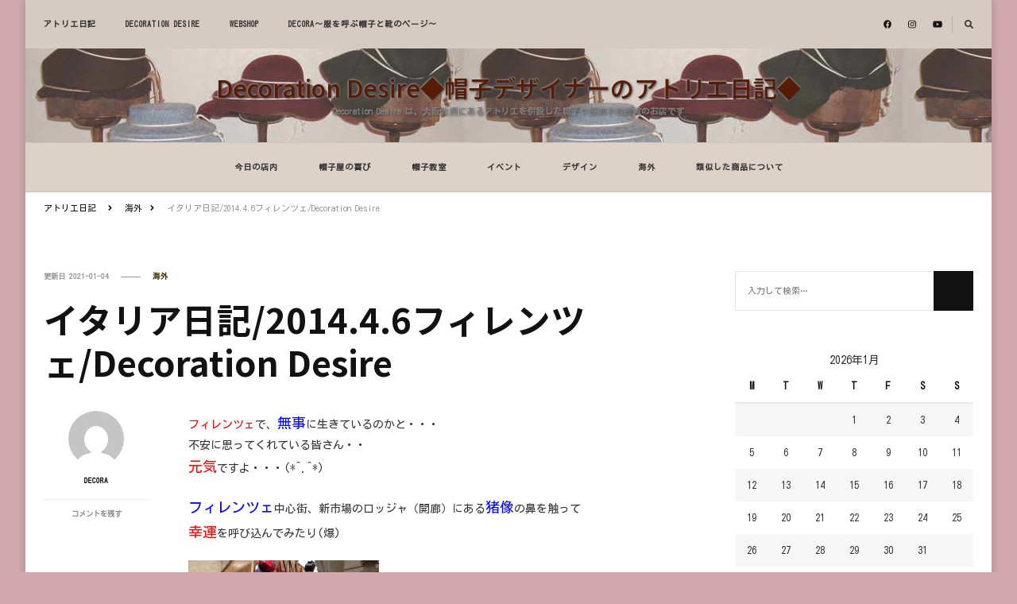

--- FILE ---
content_type: text/html; charset=UTF-8
request_url: https://atelier.de-de.jp/cgi-bin/blog/article=272/%E3%82%A4%E3%82%BF%E3%83%AA%E3%82%A2%E6%97%A5%E8%A8%98-2014-4-6%E3%83%95%E3%82%A3%E3%83%AC%E3%83%B3%E3%83%84%E3%82%A7-decoration-desire.html
body_size: 13833
content:
    <!DOCTYPE html>
    <html lang="ja">
    <head itemscope itemtype="http://schema.org/WebSite">
	    <meta charset="UTF-8">
    <meta name="viewport" content="width=device-width, initial-scale=1">
    <title>イタリア日記/2014.4.6フィレンツェ/Decoration Desire &#8211; Decoration Desire◆帽子デザイナーのアトリエ日記◆</title>
<link rel='dns-prefetch' href='//www.de-de.jp' />
<link rel='dns-prefetch' href='//fonts.googleapis.com' />
<link rel='dns-prefetch' href='//images.de-de.jp' />
<link rel='stylesheet' id='wp-block-library-css'  href='https://www.de-de.jp/cgi-bin/JSLibrary/WordPress.jslibrary/WebServerResources/css/dist/block-library/style.min.css' type='text/css' media='all' />
<link rel='stylesheet' id='owl-carousel-css'  href='https://www.de-de.jp/cgi-bin/JSLibrary/OwlCarousel.jslibrary/WebServerResources/dist/assets/owl.carousel.min.css' type='text/css' media='all' />
<link rel='stylesheet' id='google-fonts-css'  href='https://fonts.googleapis.com/css?family=Kosugi%3Aregular%7CNoto+Sans+JP%3A100%2C300%2Cregular%2C500%2C700%2C900%7CM+PLUS+Rounded+1c%3A500' type='text/css' media='all' />
<link rel='stylesheet' id='main-theme-css'  href='https://atelier.de-de.jp/theme/styles/main.css' type='text/css' media='all' />
<script type='text/javascript' src='https://www.de-de.jp/cgi-bin/JSLibrary/jQuery.jslibrary/'></script>
<script type='text/javascript' src='https://www.de-de.jp/cgi-bin/JSLibrary/jQueryMigrate.jslibrary/'></script>
<script type='text/javascript' defer src='https://www.de-de.jp/cgi-bin/JSLibrary/perfectscrollbar.jslibrary/'></script>
<script type='text/javascript' defer src='https://www.de-de.jp/cgi-bin/JSLibrary/OwlCarousel.jslibrary/'></script>
<script type='text/javascript' defer src='https://www.de-de.jp/cgi-bin/JSLibrary/OwlCarouselV2AccessibilityLayer.jslibrary/'></script>
<script type='text/javascript' defer src='https://www.de-de.jp/cgi-bin/JSLibrary/WordPress.jslibrary/comment-reply.js'></script>
<script type='text/javascript' defer src='https://www.de-de.jp/cgi-bin/JSLibrary/FontAwesome.jslibrary/'></script>
<script type='text/javascript' defer src='https://www.de-de.jp/cgi-bin/JSLibrary/FontAwesome.jslibrary/v4-shims.js'></script>
<script type='text/javascript' defer src='https://www.de-de.jp/cgi-bin/JSLibrary/imagesLoaded.jslibrary/'></script>
<script type='text/javascript' defer src='https://www.de-de.jp/cgi-bin/JSLibrary/Masonry.jslibrary/'></script>
<script type='text/javascript'>
/* <![CDATA[ */
var hello_fashion_data = {"rtl":"","auto":"1","loop":"1"};
var vilva_data = {"rtl":"","auto":"1","loop":"1"};
/* ]]> */
</script>
<script type='text/javascript' defer src='https://atelier.de-de.jp/theme/scripts/main.js'></script>
<link rel='prev' title='イタリア日記/2014.4.3フィレンツェ/Decoration Desire' href='https://atelier.de-de.jp/cgi-bin/blog/article=271/%e3%82%a4%e3%82%bf%e3%83%aa%e3%82%a2%e6%97%a5%e8%a8%98-2014-4-3%e3%83%95%e3%82%a3%e3%83%ac%e3%83%b3%e3%83%84%e3%82%a7-decoration-desire.html' />
<link rel='next' title='イタリア日記/2014.4.7フィレンツェ最終日/Decoration Desire' href='https://atelier.de-de.jp/cgi-bin/blog/article=273/%e3%82%a4%e3%82%bf%e3%83%aa%e3%82%a2%e6%97%a5%e8%a8%98-2014-4-7%e3%83%95%e3%82%a3%e3%83%ac%e3%83%b3%e3%83%84%e3%82%a7%e6%9c%80%e7%b5%82%e6%97%a5-decoration-desire.html' />
<link rel="alternate" type="application/json+oembed" href="https://atelier.de-de.jp/cgi-bin/blog/api/oembed/1.0/embed?url=https%3A%2F%2Fatelier.de-de.jp%2Fcgi-bin%2Fblog%2Farticle%3D272%2F%25e3%2582%25a4%25e3%2582%25bf%25e3%2583%25aa%25e3%2582%25a2%25e6%2597%25a5%25e8%25a8%2598-2014-4-6%25e3%2583%2595%25e3%2582%25a3%25e3%2583%25ac%25e3%2583%25b3%25e3%2583%2584%25e3%2582%25a7-decoration-desire.html" />
<script type="application/ld+json">{
    "@context": "http://schema.org",
    "@type": "Blog",
    "mainEntityOfPage": {
        "@type": "WebPage",
        "@id": "https://atelier.de-de.jp/cgi-bin/blog/article=272/%e3%82%a4%e3%82%bf%e3%83%aa%e3%82%a2%e6%97%a5%e8%a8%98-2014-4-6%e3%83%95%e3%82%a3%e3%83%ac%e3%83%b3%e3%83%84%e3%82%a7-decoration-desire.html"
    },
    "headline": "イタリア日記/2014.4.6フィレンツェ/Decoration Desire",
    "datePublished": "2014-04-07T04:06:00+0900",
    "dateModified": "2021-01-04T15:08:50+0000",
    "author": {
        "@type": "Person",
        "name": "DECORA"
    },
    "description": "フィレンツェで、無事に生きているのかと・・・不安に思ってくれている皆さん・・元気ですよ・・・(*^.^*)フィレンツェ中心街、新市場のロッジャ（開廊）にある猪像の鼻を触って幸運を呼び込んでみたり(爆)生地屋さんに行ったり"
}</script>		<style type="text/css">.recentcomments a{display:inline !important;padding:0 !important;margin:0 !important;}</style>
		<style type="text/css" id="custom-background-css">
body.custom-background { background-color: #cfa7ac; }
</style>
    <script type='text/javascript'>jQuery(document).ready(function($){var t=function(t){return{duration:t,easing:"swing"}},n=function(t,n){return{opacity:t,paddingLeft:n}},e=function(t,n){return{opacity:t,paddingTop:n}},a=function(t){return{marginRight:t}},i=function(t){return{marginBottom:t}},r=function(t,n,e,a,i,r,o,p){return function(){e.animate(t(r),i),a.animate(n(p,o),i)}},o=t(800);t(500);$("span.posted-on").each(function(t,p){var d=p.firstChild.textContent;if(d.startsWith("更新日")){var u,c,s=$(p),f=s.clone(),h=$("time",f),g=$(h[1]).clone(),l=s.parent().parent(),m=l.parent();"HEADER"==l.prop("tagName")&&("ARTICLE"==m.prop("tagName")||$("span.category>a",l).length>1)?(u=r(i,e,s,f,o,"35px","35px","show"),c=r(i,e,s,f,o,"0px","0px","hide")):(u=r(a,n,s,f,o,"140px","140px","show"),c=r(a,n,s,f,o,"0px","0px","hide")),s.after(f),f.addClass("entry-published"),f[0].firstChild.textContent=d.replace("更新日","公開日"),$(h[0]).replaceWith(g),g.addClass("entry-date published"),g.attr("itemprop","dateModified"),s.hover(u,c)}})});</script>
    <style type="text/css">span.entry-published.posted-on{display:none;position:absolute;z-index:1;}span.posted-on{z-index:2;}</style><style type='text/css' media='all'>     
    .content-newsletter .blossomthemes-email-newsletter-wrapper.bg-img:after,
    .widget_blossomthemes_email_newsletter_widget .blossomthemes-email-newsletter-wrapper:after{
        background: rgba(61, 47, 0, 0.8);    }
    
    /*Typography*/

    body,
    button,
    input,
    select,
    optgroup,
    textarea{
        font-family : Kosugi;
        font-size   : 14px;        
    }

    :root {
        --primary-font: Kosugi;
        --secondary-font: Noto Sans JP;
        --primary-color: #3d2f00;
        --primary-color-rgb: 61, 47, 0;
    }
    
    .site-branding .site-title-wrap .site-title{
        font-size   : 30px;
        font-family : M PLUS Rounded 1c;
        font-weight : 500;
        font-style  : normal;
    }
    
    .site-branding .site-title-wrap .site-title a{
        color: #571c05;
    }
    
    .custom-logo-link img{
        width: 70px;
        max-width: 100%;
    }

    .comment-body .reply .comment-reply-link:hover:before {
        background-image: url('data:image/svg+xml; utf-8, <svg xmlns="http://www.w3.org/2000/svg" width="18" height="15" viewBox="0 0 18 15"><path d="M934,147.2a11.941,11.941,0,0,1,7.5,3.7,16.063,16.063,0,0,1,3.5,7.3c-2.4-3.4-6.1-5.1-11-5.1v4.1l-7-7,7-7Z" transform="translate(-927 -143.2)" fill="%233d2f00"/></svg>');
    }

    .site-header.style-five .header-mid .search-form .search-submit:hover {
        background-image: url('data:image/svg+xml; utf-8, <svg xmlns="http://www.w3.org/2000/svg" viewBox="0 0 512 512"><path fill="%233d2f00" d="M508.5 468.9L387.1 347.5c-2.3-2.3-5.3-3.5-8.5-3.5h-13.2c31.5-36.5 50.6-84 50.6-136C416 93.1 322.9 0 208 0S0 93.1 0 208s93.1 208 208 208c52 0 99.5-19.1 136-50.6v13.2c0 3.2 1.3 6.2 3.5 8.5l121.4 121.4c4.7 4.7 12.3 4.7 17 0l22.6-22.6c4.7-4.7 4.7-12.3 0-17zM208 368c-88.4 0-160-71.6-160-160S119.6 48 208 48s160 71.6 160 160-71.6 160-160 160z"></path></svg>');
    }

    .site-header.style-seven .header-bottom .search-form .search-submit:hover {
        background-image: url('data:image/svg+xml; utf-8, <svg xmlns="http://www.w3.org/2000/svg" viewBox="0 0 512 512"><path fill="%233d2f00" d="M508.5 468.9L387.1 347.5c-2.3-2.3-5.3-3.5-8.5-3.5h-13.2c31.5-36.5 50.6-84 50.6-136C416 93.1 322.9 0 208 0S0 93.1 0 208s93.1 208 208 208c52 0 99.5-19.1 136-50.6v13.2c0 3.2 1.3 6.2 3.5 8.5l121.4 121.4c4.7 4.7 12.3 4.7 17 0l22.6-22.6c4.7-4.7 4.7-12.3 0-17zM208 368c-88.4 0-160-71.6-160-160S119.6 48 208 48s160 71.6 160 160-71.6 160-160 160z"></path></svg>');
    }

    .site-header.style-fourteen .search-form .search-submit:hover {
        background-image: url('data:image/svg+xml; utf-8, <svg xmlns="http://www.w3.org/2000/svg" viewBox="0 0 512 512"><path fill="%233d2f00" d="M508.5 468.9L387.1 347.5c-2.3-2.3-5.3-3.5-8.5-3.5h-13.2c31.5-36.5 50.6-84 50.6-136C416 93.1 322.9 0 208 0S0 93.1 0 208s93.1 208 208 208c52 0 99.5-19.1 136-50.6v13.2c0 3.2 1.3 6.2 3.5 8.5l121.4 121.4c4.7 4.7 12.3 4.7 17 0l22.6-22.6c4.7-4.7 4.7-12.3 0-17zM208 368c-88.4 0-160-71.6-160-160S119.6 48 208 48s160 71.6 160 160-71.6 160-160 160z"></path></svg>');
    }

    .search-results .content-area > .page-header .search-submit:hover {
        background-image: url('data:image/svg+xml; utf-8, <svg xmlns="http://www.w3.org/2000/svg" viewBox="0 0 512 512"><path fill="%233d2f00" d="M508.5 468.9L387.1 347.5c-2.3-2.3-5.3-3.5-8.5-3.5h-13.2c31.5-36.5 50.6-84 50.6-136C416 93.1 322.9 0 208 0S0 93.1 0 208s93.1 208 208 208c52 0 99.5-19.1 136-50.6v13.2c0 3.2 1.3 6.2 3.5 8.5l121.4 121.4c4.7 4.7 12.3 4.7 17 0l22.6-22.6c4.7-4.7 4.7-12.3 0-17zM208 368c-88.4 0-160-71.6-160-160S119.6 48 208 48s160 71.6 160 160-71.6 160-160 160z"></path></svg>');
    }
           
    </style>		<style type="text/css" id="wp-custom-css">
			h1.site-title, p.site-title {
 text-shadow: #333333 1px 1px 3px, #FCFCFC 0px 0px 3px;
 /*background: rgba(250,230,230,0.2);*/
}
p.site-description {
	text-shadow: #222222 1px 1px 3px, #FCFCFC 0px 0px 1px;
 /*background: rgba(250,230,230,0.2);*/
}

nav.secondary-menu, nav.main-navigation, div#crumbs > span {
 white-space: nowrap;
}
div#crumbs >span:last-child {
	white-space: inherit;
}

header#masthead {
	background-color: rgb(220,210,200);
}

div.header-mid {
  background: url(https://images.de-de.jp/0.jpg) repeat-x left center;
	object-fit: cover;
}

/*.main-navigation .primary-menu-list {
  background-color: rgb(220,210,200);
}

div.menu-modal {
	background-color: rgb(220,210,200);
}*/

div.owl-item img {
 max-height: 400px;
 object-fit: cover;
}		</style>
	</head>

<body class="post-template-default single single-post postid-272 single-format-standard custom-background wp-embed-responsive custom-background-color single-style-four rightsidebar" itemscope itemtype="http://schema.org/WebPage">

    <div id="page" class="site">
        <a class="skip-link" href="#content">コンテンツまで移動</a>
            <header id="masthead" class="site-header style-one" itemscope itemtype="http://schema.org/WPHeader">
            <div class="header-t">
                <div class="container">
                        
	<nav class="secondary-menu">
                    <button class="toggle-btn" data-toggle-target=".menu-modal" data-toggle-body-class="showing-menu-modal" aria-expanded="false" data-set-focus=".close-nav-toggle">
                <span class="toggle-bar"></span>
                <span class="toggle-bar"></span>
                <span class="toggle-bar"></span>
            </button>
                <div class="secondary-menu-list menu-modal cover-modal" data-modal-target-string=".menu-modal">
            <button class="close close-nav-toggle" data-toggle-target=".menu-modal" data-toggle-body-class="showing-menu-modal" aria-expanded="false" data-set-focus=".menu-modal">
                <span class="toggle-bar"></span>
                <span class="toggle-bar"></span>
            </button>
            <div class="mobile-menu" aria-label="Mobile">
                <div class="menu-%e5%a4%96%e9%83%a8%e3%83%aa%e3%83%b3%e3%82%af-container"><ul id="secondary-menu" class="nav-menu menu-modal"><li id="menu-item-519" class="menu-item menu-item-type-custom menu-item-object-custom menu-item-519"><a href="https://atelier.de-de.jp">アトリエ日記</a></li>
<li id="menu-item-520" class="menu-item menu-item-type-custom menu-item-object-custom menu-item-520"><a href="https://www.de-de.jp">DECORATION DESIRE</a></li>
<li id="menu-item-521" class="menu-item menu-item-type-custom menu-item-object-custom menu-item-521"><a href="https://de-de.shop-pro.jp">WEBSHOP</a></li>
<li id="menu-item-534" class="menu-item menu-item-type-custom menu-item-object-custom menu-item-534"><a href="https://hozumi.de-de.jp">DECORA～服を呼ぶ帽子と靴のページ～</a></li>
</ul></div>            </div>
        </div>
	</nav>
                        <div class="right">
                                                    <div class="header-social">
                                    <ul class="social-networks">
    	            <li>
                <a href="https://social.de-de.jp/facebook/atelier-blog" target="_blank" rel="nofollow noopener">
                    <i class="fab fa-facebook"></i>
                </a>
            </li>    	   
                        <li>
                <a href="https://social.de-de.jp/instagram/atelier-blog" target="_blank" rel="nofollow noopener">
                    <i class="fab fa-instagram"></i>
                </a>
            </li>    	   
                        <li>
                <a href="https://social.de-de.jp/youtube/atelier-blog" target="_blank" rel="nofollow noopener">
                    <i class="fab fa-youtube"></i>
                </a>
            </li>    	   
            	</ul>
                                </div><!-- .header-social -->
                                                                            <div class="header-search">                
                                <button class="search-toggle" data-toggle-target=".search-modal" data-toggle-body-class="showing-search-modal" data-set-focus=".search-modal .search-field" aria-expanded="false">
                                    <i class="fas fa-search"></i>
                                </button>
                                <div class="header-search-wrap search-modal cover-modal" data-modal-target-string=".search-modal">
                                    <div class="header-search-inner-wrap">
                                        <form role="search" method="get" class="search-form" action="https://atelier.de-de.jp/cgi-bin/blog/">
                    <label>
                        <span class="screen-reader-text">何かお探しですか？
                        </span>
                        <input type="search" class="search-field" placeholder="入力して検索&hellip;" value="" name="s" />
                    </label>                
                    <input type="submit" id="submit-field" class="search-submit" value="検索" />
                </form>                                        <button class="close" data-toggle-target=".search-modal" data-toggle-body-class="showing-search-modal" data-set-focus=".search-modal .search-field" aria-expanded="false"></button>
                                    </div>
                                </div>
                            </div><!-- .header-search -->
                                    
                    </div><!-- .right -->
                </div>
            </div><!-- .header-t -->

            <div class="header-mid">
                <div class="container">
                            <div class="site-branding" itemscope itemtype="http://schema.org/Organization">  
            <div class="site-logo">
                            </div>

            <div class="site-title-wrap">                    <p class="site-title" itemprop="name"><a href="https://atelier.de-de.jp/cgi-bin/blog/" rel="home" itemprop="url">Decoration Desire◆帽子デザイナーのアトリエ日記◆</a></p>
                                    <p class="site-description" itemprop="description">Decoration Desire は、大阪北摂にあるアトリエを併設した帽子や服飾小物雑貨のお店です</p>
                </div>        </div>    
                    </div>
            </div><!-- .header-mid -->

            <div class="header-bottom">
                <div class="container">
                    	<nav id="site-navigation" class="main-navigation" itemscope itemtype="http://schema.org/SiteNavigationElement">
                    <button class="toggle-btn" data-toggle-target=".main-menu-modal" data-toggle-body-class="showing-main-menu-modal" aria-expanded="false" data-set-focus=".close-main-nav-toggle">
                <span class="toggle-bar"></span>
                <span class="toggle-bar"></span>
                <span class="toggle-bar"></span>
            </button>
                <div class="primary-menu-list main-menu-modal cover-modal" data-modal-target-string=".main-menu-modal">
            <button class="close close-main-nav-toggle" data-toggle-target=".main-menu-modal" data-toggle-body-class="showing-main-menu-modal" aria-expanded="false" data-set-focus=".main-menu-modal"></button>
            <div class="mobile-menu" aria-label="Mobile">
                <div class="menu-%e5%86%85%e9%83%a8%e3%83%aa%e3%83%b3%e3%82%af-container"><ul id="primary-menu" class="nav-menu main-menu-modal"><li id="menu-item-530" class="menu-item menu-item-type-taxonomy menu-item-object-category menu-item-530"><a href="https://atelier.de-de.jp/cgi-bin/blog/category=atelier-reports">今日の店内</a></li>
<li id="menu-item-531" class="menu-item menu-item-type-taxonomy menu-item-object-category menu-item-531"><a href="https://atelier.de-de.jp/cgi-bin/blog/category=reason-for-being">帽子屋の喜び</a></li>
<li id="menu-item-527" class="menu-item menu-item-type-taxonomy menu-item-object-category menu-item-527"><a href="https://atelier.de-de.jp/cgi-bin/blog/category=school">帽子教室</a></li>
<li id="menu-item-528" class="menu-item menu-item-type-taxonomy menu-item-object-category menu-item-528"><a href="https://atelier.de-de.jp/cgi-bin/blog/category=events">イベント</a></li>
<li id="menu-item-532" class="menu-item menu-item-type-taxonomy menu-item-object-category menu-item-532"><a href="https://atelier.de-de.jp/cgi-bin/blog/category=design">デザイン</a></li>
<li id="menu-item-529" class="menu-item menu-item-type-taxonomy menu-item-object-category current-post-ancestor current-menu-parent current-post-parent menu-item-529"><a href="https://atelier.de-de.jp/cgi-bin/blog/category=overseas">海外</a></li>
<li id="menu-item-525" class="menu-item menu-item-type-post_type menu-item-object-post menu-item-525"><a href="https://atelier.de-de.jp/cgi-bin/blog/article=148/decorationdesire%e3%81%ae%e3%83%87%e3%82%b6%e3%82%a4%e3%83%b3%e3%81%ab%e9%85%b7%e4%bc%bc%e3%81%97%e3%81%9f%e5%95%86%e5%93%81%e3%81%ab%e9%96%a2%e3%81%97%e3%81%a6-%e3%81%9d%e3%81%ae%e5%be%8c.html">類似した商品について</a></li>
</ul></div>            </div>
        </div>
	</nav><!-- #site-navigation -->
                    </div>
            </div><!-- .header-bottom -->
        </header>
            <div class="top-bar">
    		<div class="container">
            <div class="breadcrumb-wrapper">
                <div id="crumbs" itemscope itemtype="http://schema.org/BreadcrumbList"> 
                    <span itemprop="itemListElement" itemscope itemtype="http://schema.org/ListItem">
                        <a itemprop="item" href="https://atelier.de-de.jp/cgi-bin/blog"><span itemprop="name">アトリエ日記</span></a>
                        <meta itemprop="position" content="1" />
                        <span class="separator"><i class="fa fa-angle-right"></i></span>
                    </span> <span itemprop="itemListElement" itemscope itemtype="http://schema.org/ListItem"><a itemprop="item" href="https://atelier.de-de.jp/cgi-bin/blog/category=overseas"><span itemprop="name">海外 </span></a><meta itemprop="position" content="2" /><span class="separator"><i class="fa fa-angle-right"></i></span></span> <span class="current" itemprop="itemListElement" itemscope itemtype="http://schema.org/ListItem"><a itemprop="item" href="https://atelier.de-de.jp/cgi-bin/blog/article=272/%e3%82%a4%e3%82%bf%e3%83%aa%e3%82%a2%e6%97%a5%e8%a8%98-2014-4-6%e3%83%95%e3%82%a3%e3%83%ac%e3%83%b3%e3%83%84%e3%82%a7-decoration-desire.html"><span itemprop="name">イタリア日記/2014.4.6フィレンツェ/Decoration Desire</span></a><meta itemprop="position" content="3" /></span></div></div><!-- .breadcrumb-wrapper -->    		</div>
    	</div>   
        <div id="content" class="site-content"><div class="container">    <div id="primary" class="content-area">	
    	<main id="main" class="site-main">

    	
<article id="post-272" class="post-272 post type-post status-publish format-standard hentry category-overseas sticky-meta">
    
	        <header class="entry-header">
            <div class="container">
                <div class="entry-meta">
                    <span class="posted-on">更新日  <a href="https://atelier.de-de.jp/cgi-bin/blog/article=272/%e3%82%a4%e3%82%bf%e3%83%aa%e3%82%a2%e6%97%a5%e8%a8%98-2014-4-6%e3%83%95%e3%82%a3%e3%83%ac%e3%83%b3%e3%83%84%e3%82%a7-decoration-desire.html" rel="bookmark"><time class="entry-date published updated" datetime="2021-01-04T15:08:50+00:00" itemprop="dateModified">2021-01-04</time><time class="updated" datetime="2014-04-07T04:06:00+00:00" itemprop="datePublished">2014-04-07</time></a></span><span class="category"><a href="https://atelier.de-de.jp/cgi-bin/blog/category=overseas" rel="category tag">海外</a></span>                </div>

                <h1 class="entry-title">イタリア日記/2014.4.6フィレンツェ/Decoration Desire</h1>     

            </div>
        </header> 
    <div class="content-wrap">        <div class="article-meta">
            <div class="article-inner-meta">
                                    <span class="byline" itemprop="author">
                        <span class="author">
                            <a href="https://atelier.de-de.jp/cgi-bin/blog/author=decora-de/" class="url fn">
                                <img alt='' src='https://secure.gravatar.com/avatar/675438a597390f4938313381fc98ed37?s=70&#038;d=mm&#038;r=g' srcset='https://secure.gravatar.com/avatar/675438a597390f4938313381fc98ed37?s=140&#038;d=mm&#038;r=g 2x' class='avatar avatar-70 photo' height='70' width='70' />                                DECORA                            </a>
                        </span>
                    </span>
                    <span class="comments"><i class="far fa-comment-alt"></i><a href="https://atelier.de-de.jp/cgi-bin/blog/article=272/%e3%82%a4%e3%82%bf%e3%83%aa%e3%82%a2%e6%97%a5%e8%a8%98-2014-4-6%e3%83%95%e3%82%a3%e3%83%ac%e3%83%b3%e3%83%84%e3%82%a7-decoration-desire.html#respond"><span class="screen-reader-text">イタリア日記/2014.4.6フィレンツェ/Decoration Desireに</span>コメントを残す</a></span>            </div>
        </div>
        <div class="entry-content" itemprop="text"><p><span style="color: #ff0000;"><span style="color: #ff0000;">フィレンツェ</span></span>で、<span style="font-size: large;"><span style="font-size: large;"><span style="color: #0000ff;">無事</span></span></span>に生きているのかと・・・<br />
不安に思ってくれている皆さん・・<br />
<span style="color: #ff0000;"><span style="font-size: large;">元気</span></span>ですよ・・・(*^.^*)</p>
<p><span style="color: #0000ff;"><span style="font-size: large;">フィレンツェ</span></span>中心街、新市場のロッジャ（開廊）にある<span style="color: #0000ff;"><span style="font-size: large;">猪像</span></span>の鼻を触って<br />
<span style="color: #ff0000;"><span style="font-size: large;">幸運</span></span>を呼び込んでみたり(爆)</p>
<p><img class="pict" src="https://images.de-de.jp/jugem/20140407_937438.jpg" alt="フィレンツェ新市場のロッジャ（開廊）猪像/Decoration Desire" height="250" /></p>
<p><span style="color: #0000ff;"><span style="font-size: large;">生地屋</span></span>さんに行ったり・・<br />
<span style="color: #ff0000;"><span style="font-size: large;">材料屋</span></span>さんに行ったり・・・<br />
<span style="color: #0000ff;"><span style="font-size: large;">アンティーク街</span></span>に行ったりと・・・<br />
バタバタとすごしています。<br />
ただ、日本人の性で<span style="color: #0000ff;"><span style="font-size: large;">イタリア料理</span></span>の<span style="color: #ff0000;"><span style="font-size: large;">量</span></span>の多さに残すという事ができなくて<br />
<span style="color: #0000ff;"><span style="font-size: large;">胃袋</span></span>が<span style="color: #ff0000;"><span style="font-size: large;">ギブ</span></span>アップしそうですが・・・</p>
<p>今朝の<span style="color: #ff0000;"><span style="font-size: large;">フィレンツェ</span></span>、ドゥオーモ(Duomo)からマラソンの人々が列をなして走って来ます。<br />
犬と一緒に走ってる人もいて・・・<span style="color: #0000ff;"><span style="font-size: large;">市民マラソン大会</span></span>みたいなものだったのでょうか?</p>
<p><img class="pict" src="https://images.de-de.jp/jugem/20140407_937436.jpg" alt="Duomoマラソン/Decoration Desire" height="250" /></p>
<p><span style="color: #0000ff;"><span style="font-size: large;">歩き</span></span>回っているうちに・・・<br />
ここが<span style="color: #ff0000;">ゴール</span>だったんだ・・<br />
<img class="pict" src="https://images.de-de.jp/jugem/20140407_937439.jpg" alt="Duomoマラソン終点/Decoration Desire" width="240" height="247" /><br />
全く関係ないのに・・・<br />
マラソンの<span style="color: #ff0000;"><span style="font-size: large;">炊き出し</span></span>のご相伴にあずかりました。&lt;(_ _)&gt;</p>
<p><span style="color: #0000ff;"><span style="font-size: large;">人</span></span>がいっぱいだったので、<span style="color: #0000ff;"><span style="font-size: large;">裏道</span></span>を選んで歩いていたら・・・<br />
<span style="color: #ff0000;"><span style="font-size: x-large;">前</span></span>から、<span style="color: #ff0000;"><span style="font-size: medium;"><span style="color: #ff0000;">えっ</span></span>、<span style="color: #ff0000;"><span style="font-size: large;">えっ</span></span>、<span style="font-size: x-large;">ええ</span>・・・</span><br />
私の帽子、<span style="color: #0000ff;"><span style="font-size: large;">Decoration Desire</span>の<span style="font-size: large;">帽子</span></span>を被った方が歩いて来ます。<br />
通り過ぎて、もう一度しっかりみて・・・<br />
やっぱり<span style="color: #ff0000;"><span style="font-size: large;">DeDe</span></span>の<span style="color: #ff0000;"><span style="font-size: large;">帽子</span></span>です!!!</p>
<p><img class="pict" src="https://images.de-de.jp/jugem/20140407_937437.jpg" alt="フィレンツェ街角/Decoration Desire" height="250" /></p>
<p>こんな所で会うなんて(*^.^*)思ってもいませんでした・・。<br />
<span style="color: #0000ff;"><span style="font-size: large;">驚き</span></span>ました!<br />
で、<span style="font-size: x-large;"><span style="color: #ff0000;">元気</span></span>が出ました!!!!<br />
フィレンツェの<span style="color: #ff0000;"><span style="font-size: large;">メインストリート</span></span>を歩いていたわけじゃない<br />
<span style="color: #0000ff;"><span style="font-size: large;">裏道</span></span>で・・・前から歩いて来て下さった<span style="color: #0000ff;"><span style="font-size: large;">お客様</span></span>&lt;(_ _)&gt;<br />
<span style="color: #ff0000;"><span style="font-size: large;">Decoration Desire</span></span>、これからもがんばります!!</p>
<p>何人かでまとまって歩いておられて、韓国語のようだったので<br />
お客様、どこで<span style="color: #ff0000;"><span style="font-size: large;">購入</span></span>いただいたのでしょう?</p>
<p><span style="color: #0000ff;"><span style="font-size: large;">DeDeスタッフ</span></span>のみなさん、<span style="font-size: large;"><span style="color: #ff0000;">後ろ姿</span></span>ですが、<span style="color: #ff0000;"><span style="font-size: large;">お客様</span></span>に覚えがありますか?<br />
<span style="color: #0000ff;"><span style="font-size: large;">フィレンツェ</span></span>でコットンレースコイルのネイビーを<br />
被られたお客様に<span style="color: #ff0000;"><span style="font-size: large;">お会い</span></span>しましたよ( ^-^)<br />
&lt;(_ _)&gt;&lt;(_ _)&gt;&lt;(_ _)&gt;</p>
</div><div class="entry-footer"></div></div></article><!-- #post-272 -->
    	</main><!-- #main -->
        
                    
            <nav class="post-navigation pagination" role="navigation">
    			<div class="nav-links">
    				                            <div class="nav-previous">
                                <a href="https://atelier.de-de.jp/cgi-bin/blog/article=271/%e3%82%a4%e3%82%bf%e3%83%aa%e3%82%a2%e6%97%a5%e8%a8%98-2014-4-3%e3%83%95%e3%82%a3%e3%83%ac%e3%83%b3%e3%83%84%e3%82%a7-decoration-desire.html" rel="prev">
                                    <span class="meta-nav"><svg xmlns="http://www.w3.org/2000/svg" viewBox="0 0 14 8"><defs><style>.arla{fill:#999596;}</style></defs><path class="arla" d="M16.01,11H8v2h8.01v3L22,12,16.01,8Z" transform="translate(22 16) rotate(180)"/></svg> 前の記事</span>
                                    <span class="post-title">イタリア日記/2014.4.3フィレンツェ/Decoration Desire</span>
                                </a>
                                <figure class="post-img">
                                                                    </figure>
                            </div>
                                                    <div class="nav-next">
                                <a href="https://atelier.de-de.jp/cgi-bin/blog/article=273/%e3%82%a4%e3%82%bf%e3%83%aa%e3%82%a2%e6%97%a5%e8%a8%98-2014-4-7%e3%83%95%e3%82%a3%e3%83%ac%e3%83%b3%e3%83%84%e3%82%a7%e6%9c%80%e7%b5%82%e6%97%a5-decoration-desire.html" rel="next">
                                    <span class="meta-nav">次の記事<svg xmlns="http://www.w3.org/2000/svg" viewBox="0 0 14 8"><defs><style>.arra{fill:#999596;}</style></defs><path class="arra" d="M16.01,11H8v2h8.01v3L22,12,16.01,8Z" transform="translate(-8 -8)"/></svg></span>
                                    <span class="post-title">イタリア日記/2014.4.7フィレンツェ最終日/Decoration Desire</span>
                                </a>
                                <figure class="post-img">
                                                                    </figure>
                            </div>
                            			</div>
    		</nav>     
        <div class="additional-post">
    		<h3 class="post-title">関連記事</h3>			                <article class="post">
                    <header class="entry-header">
                        <div class="entry-meta"><span class="posted-on">公開日  <a href="https://atelier.de-de.jp/cgi-bin/blog/article=206/%e9%a6%99%e6%b8%af-%e5%8f%b0%e9%a2%a8-_.html" rel="bookmark"><time class="entry-date published updated" datetime="2012-07-27T00:21:00+00:00" itemprop="datePublished">2012-07-27</time><time class="updated" datetime="2012-07-27T00:21:00+00:00" itemprop="dateModified">2012-07-27</time></a></span><span class="category"><a href="https://atelier.de-de.jp/cgi-bin/blog/category=overseas" rel="category tag">海外</a></span></div><h4 class="entry-title"><a href="https://atelier.de-de.jp/cgi-bin/blog/article=206/%e9%a6%99%e6%b8%af-%e5%8f%b0%e9%a2%a8-_.html" rel="bookmark">香港/台風(-_-;</a></h4>                    </header>
                    
                    <figure class="post-thumbnail">
                                    <img width="150" height="150" src="https://images.de-de.jp/jugem/thumbnails/20120727_2775912-thumbnail.jpg" class="attachment-thumbnail size-thumbnail wp-post-image" itemprop="image"/>                                </figure>
                </article>
			                <article class="post">
                    <header class="entry-header">
                        <div class="entry-meta"><span class="posted-on">公開日  <a href="https://atelier.de-de.jp/cgi-bin/blog/article=344/%e3%83%91%e3%83%aa%e6%97%a5%e8%a8%98-2015-9-15-decoration-desire.html" rel="bookmark"><time class="entry-date published updated" datetime="2015-09-16T13:46:00+00:00" itemprop="datePublished">2015-09-16</time><time class="updated" datetime="2015-09-16T13:46:00+00:00" itemprop="dateModified">2015-09-16</time></a></span><span class="category"><a href="https://atelier.de-de.jp/cgi-bin/blog/category=overseas" rel="category tag">海外</a></span></div><h4 class="entry-title"><a href="https://atelier.de-de.jp/cgi-bin/blog/article=344/%e3%83%91%e3%83%aa%e6%97%a5%e8%a8%98-2015-9-15-decoration-desire.html" rel="bookmark">パリ日記/2015.9.15/Decoration Desire</a></h4>                    </header>
                    
                    <figure class="post-thumbnail">
                                    <img width="150" height="150" src="https://images.de-de.jp/jugem/thumbnails/20150916_1544193-thumbnail.jpg" class="attachment-thumbnail size-thumbnail wp-post-image" itemprop="image"/>                                </figure>
                </article>
			                <article class="post">
                    <header class="entry-header">
                        <div class="entry-meta"><span class="posted-on">更新日  <a href="https://atelier.de-de.jp/cgi-bin/blog/article=270/%e3%82%a4%e3%82%bf%e3%83%aa%e3%82%a2%e6%97%a5%e8%a8%98-2014-4-2%e3%83%95%e3%82%a3%e3%83%ac%e3%83%b3%e3%83%84%e3%82%a7-decoration-desire.html" rel="bookmark"><time class="entry-date published updated" datetime="2021-01-04T15:08:17+00:00" itemprop="dateModified">2021-01-04</time><time class="updated" datetime="2014-04-03T04:13:00+00:00" itemprop="datePublished">2014-04-03</time></a></span><span class="category"><a href="https://atelier.de-de.jp/cgi-bin/blog/category=overseas" rel="category tag">海外</a></span></div><h4 class="entry-title"><a href="https://atelier.de-de.jp/cgi-bin/blog/article=270/%e3%82%a4%e3%82%bf%e3%83%aa%e3%82%a2%e6%97%a5%e8%a8%98-2014-4-2%e3%83%95%e3%82%a3%e3%83%ac%e3%83%b3%e3%83%84%e3%82%a7-decoration-desire.html" rel="bookmark">イタリア日記/2014.4.2フィレンツェ/Decoration Desire</a></h4>                    </header>
                    
                    <figure class="post-thumbnail">
                                <div class="svg-holder">
             <svg class="fallback-svg" viewBox="0 0 150 150" preserveAspectRatio="none">
                    <rect width="150" height="150" style="fill:#f2f2f2;"></rect>
            </svg>
        </div>
                            </figure>
                </article>
			    		
    	</div>
        <div id="comments" class="comments-area">

		<div id="respond" class="comment-respond">
		<h3 id="reply-title" class="comment-reply-title">コメントを残す <small><a rel="nofollow" id="cancel-comment-reply-link" href="/cgi-bin/blog/article=272%2F%E3%82%A4%E3%82%BF%E3%83%AA%E3%82%A2%E6%97%A5%E8%A8%98-2014-4-6%E3%83%95%E3%82%A3%E3%83%AC%E3%83%B3%E3%83%84%E3%82%A7-decoration-desire.html#respond" style="display:none;">コメントをキャンセル</a></small></h3>			<form action="https://atelier.de-de.jp/cgi-bin/comments-post" method="post" id="commentform" class="comment-form">
				<p class="comment-notes"><span id="email-notes">メールアドレスが公開されることはありません。</span></p><p class="comment-form-comment"><label for="comment">コメント</label><textarea id="comment" name="comment" placeholder="コメント" cols="45" rows="8" aria-required="true"></textarea></p><p class="comment-form-author"><label for="author">名前<span class="required">*</span></label><input id="author" name="author" placeholder="名前*" type="text" value="" size="30" /></p>
<p class="comment-form-email"><label for="email">メールアドレス<span class="required">*</span></label><input id="email" name="email" placeholder="メールアドレス*" type="text" value="" size="30" /></p>
<p class="comment-form-url"><label for="url">ホームページ</label><input id="url" name="url" placeholder="ホームページ" type="text" value="" size="30" /></p>
<p class="form-submit"><input name="submit" type="submit" id="submit" class="submit" value="コメントを送信" /> <input type='hidden' name='comment_post_ID' value='272' id='comment_post_ID' />
<input type='hidden' name='comment_parent' id='comment_parent' value='0' />
</p>			</form>
			</div><!-- #respond -->
	
</div><!-- #comments -->
    </div><!-- #primary -->


<aside id="secondary" class="widget-area" role="complementary" itemscope itemtype="http://schema.org/WPSideBar">
	<section id="search-2" class="widget widget_search"><form role="search" method="get" class="search-form" action="https://atelier.de-de.jp/cgi-bin/blog/">
                    <label>
                        <span class="screen-reader-text">何かお探しですか？
                        </span>
                        <input type="search" class="search-field" placeholder="入力して検索&hellip;" value="" name="s" />
                    </label>                
                    <input type="submit" id="submit-field" class="search-submit" value="検索" />
                </form></section><section id="calendar-3" class="widget widget_calendar"><div id="calendar_wrap" class="calendar_wrap"><table id="wp-calendar">
	<caption>2026年1月</caption>
	<thead>
	<tr>
		<th scope="col" title="月曜日">M</th>
		<th scope="col" title="火曜日">T</th>
		<th scope="col" title="水曜日">W</th>
		<th scope="col" title="木曜日">T</th>
		<th scope="col" title="金曜日">F</th>
		<th scope="col" title="土曜日">S</th>
		<th scope="col" title="日曜日">S</th>
	</tr>
	</thead>

	<tfoot>
	<tr>
		<td colspan="3" id="prev"><a href="https://atelier.de-de.jp/cgi-bin/blog/search=date,month=2025-07/">&laquo; Jul</a></td>
		<td class="pad">&nbsp;</td>
		<td colspan="3" id="next" class="pad">&nbsp;</td>
	</tr>
	</tfoot>

	<tbody>
	<tr>
		<td colspan="3" class="pad">&nbsp;</td><td>1</td><td>2</td><td>3</td><td>4</td>
	</tr>
	<tr>
		<td>5</td><td>6</td><td>7</td><td>8</td><td>9</td><td>10</td><td>11</td>
	</tr>
	<tr>
		<td>12</td><td>13</td><td>14</td><td>15</td><td>16</td><td>17</td><td>18</td>
	</tr>
	<tr>
		<td>19</td><td>20</td><td>21</td><td>22</td><td>23</td><td>24</td><td>25</td>
	</tr>
	<tr>
		<td id="today">26</td><td>27</td><td>28</td><td>29</td><td>30</td><td>31</td>
		<td class="pad" colspan="1">&nbsp;</td>
	</tr>
	</tbody>
	</table></div></section>		<section id="recent-posts-2" class="widget widget_recent_entries">		<h2 class="widget-title" itemprop="name">最近の投稿</h2>		<ul>
											<li>
					<a href="https://atelier.de-de.jp/cgi-bin/blog/article=1299/7%e6%9c%88%e3%82%a2%e3%83%88%e3%83%aa%e3%82%a8%e4%bd%b5%e8%a8%ad%e7%9b%b4%e5%96%b6%e5%ba%97-decorationdesire.html">7月アトリエ併設直営店/DecorationDesire</a>
									</li>
											<li>
					<a href="https://atelier.de-de.jp/cgi-bin/blog/article=1294/2025%e5%b9%b45%e6%9c%88%e3%81%ae%e3%82%a2%e3%83%88%e3%83%aa%e3%82%a8.html">2025年5月のアトリエ</a>
									</li>
											<li>
					<a href="https://atelier.de-de.jp/cgi-bin/blog/article=1287/%e6%9c%ad%e5%b9%8c%e4%b8%89%e8%b6%8apop-up%e9%96%8b%e5%82%ac%e4%b8%ad-decorationdesire-2024%e5%b9%b4%e7%a7%8b%e5%86%ac%e5%b8%bd%e5%ad%90.html">札幌三越POP UP開催中!/DecorationDesire/2024年秋冬帽子</a>
									</li>
											<li>
					<a href="https://atelier.de-de.jp/cgi-bin/blog/article=1278/2024%e5%b9%b4%e7%a7%8b%e5%86%acpop-up-decorationdesire.html">2024年秋冬POP UP/DecorationDesire</a>
									</li>
											<li>
					<a href="https://atelier.de-de.jp/cgi-bin/blog/article=1272/2024%e5%b9%b48%e6%9c%88%e5%96%b6%e6%a5%ad%e6%99%82%e9%96%93-decorationdesire.html">2024年8月営業時間/DecorationDesire</a>
									</li>
					</ul>
		</section><section id="recent-comments-2" class="widget widget_recent_comments"><h2 class="widget-title" itemprop="name">最近のコメント</h2><ul id="recentcomments"><li class="recentcomments"><a href="https://atelier.de-de.jp/cgi-bin/blog/article=376/%e9%9d%99%e5%b2%a1%e4%bc%8a%e5%8b%a2%e4%b8%b9%e3%83%bb%e5%b7%9d%e8%a5%bf%e9%98%aa%e6%80%a5-decoration-desire2016%e5%b9%b4%e6%98%a5%e5%a4%8f%e3%81%ae%e5%b8%bd%e5%ad%90.html#comment-32">静岡伊勢丹・川西阪急/Decoration Desire2016年春夏の帽子</a> に <span class="comment-author-link"><span itemprop="name">DECORA</span></span> より</li><li class="recentcomments"><a href="https://atelier.de-de.jp/cgi-bin/blog/article=376/%e9%9d%99%e5%b2%a1%e4%bc%8a%e5%8b%a2%e4%b8%b9%e3%83%bb%e5%b7%9d%e8%a5%bf%e9%98%aa%e6%80%a5-decoration-desire2016%e5%b9%b4%e6%98%a5%e5%a4%8f%e3%81%ae%e5%b8%bd%e5%ad%90.html#comment-31">静岡伊勢丹・川西阪急/Decoration Desire2016年春夏の帽子</a> に <span class="comment-author-link"><span itemprop="name">MAKI YUKO</span></span> より</li><li class="recentcomments"><a href="https://atelier.de-de.jp/cgi-bin/blog/article=353/10%e6%9c%88%e7%a7%8b%e5%86%ac%e3%81%ae%e5%b8%bd%e5%ad%90%e3%82%a4%e3%83%99%e3%83%b3%e3%83%88-decoration-desire.html#comment-30">10月秋冬の帽子イベント/Decoration Desire</a> に <span class="comment-author-link"><span itemprop="name">DECORA</span></span> より</li><li class="recentcomments"><a href="https://atelier.de-de.jp/cgi-bin/blog/article=353/10%e6%9c%88%e7%a7%8b%e5%86%ac%e3%81%ae%e5%b8%bd%e5%ad%90%e3%82%a4%e3%83%99%e3%83%b3%e3%83%88-decoration-desire.html#comment-29">10月秋冬の帽子イベント/Decoration Desire</a> に <span class="comment-author-link"><span itemprop="name">kimie</span></span> より</li><li class="recentcomments"><a href="https://atelier.de-de.jp/cgi-bin/blog/article=197/%e5%a4%a7%e9%98%aa%e3%82%bf%e3%82%ab%e3%82%b7%e3%83%9e%e3%83%a4-decoration-desire%e5%a4%8f%e3%81%ae%e5%b8%bd%e5%ad%90%e3%81%ae%e3%82%aa%e3%83%bc%e3%83%80%e3%83%bc%e4%bc%9a.html#comment-24">大阪タカシマヤ/Decoration Desire夏の帽子のオーダー会</a> に <span class="comment-author-link"><span itemprop="name">津野 敬子</span></span> より</li></ul></section><section id="categories-2" class="widget widget_categories"><h2 class="widget-title" itemprop="name">カテゴリー</h2>		<ul>
	<li class="cat-item cat-item-5"><a href="https://atelier.de-de.jp/cgi-bin/blog/category=events" >イベント</a> (288)
</li>
	<li class="cat-item cat-item-8"><a href="https://atelier.de-de.jp/cgi-bin/blog/category=design" >デザイン</a> (127)
</li>
	<li class="cat-item cat-item-3"><a href="https://atelier.de-de.jp/cgi-bin/blog/category=hands-craft" >ハンドクラフト</a> (107)
</li>
	<li class="cat-item cat-item-9"><a href="https://atelier.de-de.jp/cgi-bin/blog/category=atelier-reports" >今日の店内</a> (50)
</li>
	<li class="cat-item cat-item-4"><a href="https://atelier.de-de.jp/cgi-bin/blog/category=reason-for-being" >帽子屋の喜び</a> (29)
</li>
	<li class="cat-item cat-item-6"><a href="https://atelier.de-de.jp/cgi-bin/blog/category=school" >帽子教室</a> (98)
</li>
	<li class="cat-item cat-item-2"><a href="https://atelier.de-de.jp/cgi-bin/blog/category=overseas" >海外</a> (62)
</li>
	<li class="cat-item cat-item-7"><a href="https://atelier.de-de.jp/cgi-bin/blog/category=shoes" >靴</a> (1)
</li>
		</ul>
</section><section id="tag_cloud-3" class="widget widget_tag_cloud"><h2 class="widget-title" itemprop="name">タグ</h2><div class="tagcloud"><a href="https://atelier.de-de.jp/cgi-bin/blog/tag=decorationdesire" class="tag-cloud-link tag-link-21 tag-link-position-1" style="font-size: 15.392pt;" aria-label="#decorationdesire (17 items)">#decorationdesire</a>
<a href="https://atelier.de-de.jp/cgi-bin/blog/tag=%e3%82%b3%e3%82%b5%e3%83%bc%e3%82%b8%e3%83%a5" class="tag-cloud-link tag-link-25 tag-link-position-2" style="font-size: 14.16pt;" aria-label="#コサージュ (13 items)">#コサージュ</a>
<a href="https://atelier.de-de.jp/cgi-bin/blog/tag=%e3%83%8f%e3%83%83%e3%83%88%e3%82%af%e3%83%aa%e3%83%83%e3%83%97" class="tag-cloud-link tag-link-26 tag-link-position-3" style="font-size: 11.36pt;" aria-label="#ハットクリップ (7 items)">#ハットクリップ</a>
<a href="https://atelier.de-de.jp/cgi-bin/blog/tag=%e3%83%8f%e3%83%b3%e3%83%89%e3%83%a1%e3%82%a4%e3%83%89" class="tag-cloud-link tag-link-22 tag-link-position-4" style="font-size: 12.928pt;" aria-label="#ハンドメイド (10 items)">#ハンドメイド</a>
<a href="https://atelier.de-de.jp/cgi-bin/blog/tag=%e5%b8%83%e8%8a%b1" class="tag-cloud-link tag-link-29 tag-link-position-5" style="font-size: 10.016pt;" aria-label="#布花 (5 items)">#布花</a>
<a href="https://atelier.de-de.jp/cgi-bin/blog/tag=de-de" class="tag-cloud-link tag-link-34 tag-link-position-6" style="font-size: 18.192pt;" aria-label="de-de (31 items)">de-de</a>
<a href="https://atelier.de-de.jp/cgi-bin/blog/tag=decoration-desire" class="tag-cloud-link tag-link-44 tag-link-position-7" style="font-size: 16.736pt;" aria-label="decoration desire (23 items)">decoration desire</a>
<a href="https://atelier.de-de.jp/cgi-bin/blog/tag=popupshop" class="tag-cloud-link tag-link-46 tag-link-position-8" style="font-size: 18.416pt;" aria-label="popupshop (33 items)">popupshop</a>
<a href="https://atelier.de-de.jp/cgi-bin/blog/tag=%e3%82%ab%e3%83%81%e3%83%a5%e3%83%bc%e3%82%b7%e3%83%a3" class="tag-cloud-link tag-link-23 tag-link-position-9" style="font-size: 18.864pt;" aria-label="カチューシャ (36 items)">カチューシャ</a>
<a href="https://atelier.de-de.jp/cgi-bin/blog/tag=%e3%82%b9%e3%82%ab%e3%83%bc%e3%83%95%e3%82%bf%e3%83%bc%e3%83%90%e3%83%b3" class="tag-cloud-link tag-link-51 tag-link-position-10" style="font-size: 14.16pt;" aria-label="スカーフターバン (13 items)">スカーフターバン</a>
<a href="https://atelier.de-de.jp/cgi-bin/blog/tag=%e3%83%8f%e3%83%b3%e3%83%89%e3%83%a1%e3%82%a4%e3%83%89%e3%83%8f%e3%83%83%e3%83%88" class="tag-cloud-link tag-link-37 tag-link-position-11" style="font-size: 21.328pt;" aria-label="ハンドメイドハット (60 items)">ハンドメイドハット</a>
<a href="https://atelier.de-de.jp/cgi-bin/blog/tag=%e3%83%98%e3%82%a2%e3%83%bc%e3%82%bf%e3%83%bc%e3%83%90%e3%83%b3" class="tag-cloud-link tag-link-35 tag-link-position-12" style="font-size: 17.856pt;" aria-label="ヘアーターバン (29 items)">ヘアーターバン</a>
<a href="https://atelier.de-de.jp/cgi-bin/blog/tag=%e3%83%af%e3%82%a4%e3%83%a4%e3%83%bc%e5%85%a5%e3%82%8a%e5%b8%bd%e5%ad%90" class="tag-cloud-link tag-link-17 tag-link-position-13" style="font-size: 22pt;" aria-label="ワイヤー入り帽子 (69 items)">ワイヤー入り帽子</a>
<a href="https://atelier.de-de.jp/cgi-bin/blog/tag=%e4%ba%ac%e9%83%bd%e4%bc%8a%e5%8b%a2%e4%b8%b9" class="tag-cloud-link tag-link-67 tag-link-position-14" style="font-size: 17.296pt;" aria-label="京都伊勢丹 (26 items)">京都伊勢丹</a>
<a href="https://atelier.de-de.jp/cgi-bin/blog/tag=%e4%ba%ac%e9%83%bd%e4%bc%8a%e5%8b%a2%e4%b8%b9%e5%b8%bd%e5%ad%90" class="tag-cloud-link tag-link-14 tag-link-position-15" style="font-size: 21.328pt;" aria-label="京都伊勢丹帽子 (60 items)">京都伊勢丹帽子</a>
<a href="https://atelier.de-de.jp/cgi-bin/blog/tag=%e4%bc%8a%e5%8b%a2%e4%b8%b9%e6%b5%a6%e5%92%8c%e5%ba%97" class="tag-cloud-link tag-link-30 tag-link-position-16" style="font-size: 14.496pt;" aria-label="伊勢丹浦和店 (14 items)">伊勢丹浦和店</a>
<a href="https://atelier.de-de.jp/cgi-bin/blog/tag=%e4%bc%8a%e5%8b%a2%e4%b8%b9%e7%ab%8b%e5%b7%9d%e5%ba%97" class="tag-cloud-link tag-link-31 tag-link-position-17" style="font-size: 14.496pt;" aria-label="伊勢丹立川店 (14 items)">伊勢丹立川店</a>
<a href="https://atelier.de-de.jp/cgi-bin/blog/tag=%e5%80%8b%e6%80%a7%e7%9a%84%e3%81%aa%e5%b8%bd%e5%ad%90" class="tag-cloud-link tag-link-20 tag-link-position-18" style="font-size: 17.072pt;" aria-label="個性的な帽子 (25 items)">個性的な帽子</a>
<a href="https://atelier.de-de.jp/cgi-bin/blog/tag=%e5%8d%83%e9%87%8c%e9%98%aa%e6%80%a5" class="tag-cloud-link tag-link-72 tag-link-position-19" style="font-size: 11.36pt;" aria-label="千里阪急 (7 items)">千里阪急</a>
<a href="https://atelier.de-de.jp/cgi-bin/blog/tag=%e5%a4%a7%e4%ba%ba%e5%b8%bd%e5%ad%90" class="tag-cloud-link tag-link-48 tag-link-position-20" style="font-size: 18.752pt;" aria-label="大人帽子 (35 items)">大人帽子</a>
<a href="https://atelier.de-de.jp/cgi-bin/blog/tag=%e5%a4%a7%e9%98%aa%e3%82%bf%e3%82%ab%e3%82%b7%e3%83%9e%e3%83%a4%e5%b8%bd%e5%ad%90" class="tag-cloud-link tag-link-13 tag-link-position-21" style="font-size: 21.552pt;" aria-label="大阪タカシマヤ帽子 (63 items)">大阪タカシマヤ帽子</a>
<a href="https://atelier.de-de.jp/cgi-bin/blog/tag=%e5%a9%a6%e4%ba%ba%e5%b8%bd%e5%ad%90" class="tag-cloud-link tag-link-45 tag-link-position-22" style="font-size: 18.304pt;" aria-label="婦人帽子 (32 items)">婦人帽子</a>
<a href="https://atelier.de-de.jp/cgi-bin/blog/tag=%e5%b0%8f%e7%94%b0%e6%80%a5%e7%94%ba%e7%94%b0%e5%ba%97" class="tag-cloud-link tag-link-39 tag-link-position-23" style="font-size: 10.8pt;" aria-label="小田急町田店 (6 items)">小田急町田店</a>
<a href="https://atelier.de-de.jp/cgi-bin/blog/tag=%e5%b0%8f%e7%94%b0%e6%80%a5%e7%99%be%e8%b2%a8%e5%ba%97%e7%94%ba%e7%94%b0%e5%ba%97" class="tag-cloud-link tag-link-47 tag-link-position-24" style="font-size: 11.92pt;" aria-label="小田急百貨店町田店 (8 items)">小田急百貨店町田店</a>
<a href="https://atelier.de-de.jp/cgi-bin/blog/tag=%e5%b7%9d%e8%a5%bf%e9%98%aa%e6%80%a5%e5%b8%bd%e5%ad%90" class="tag-cloud-link tag-link-60 tag-link-position-25" style="font-size: 10.8pt;" aria-label="川西阪急帽子 (6 items)">川西阪急帽子</a>
<a href="https://atelier.de-de.jp/cgi-bin/blog/tag=%e5%b7%9d%e8%a5%bf%e9%98%aa%e6%80%a5%e7%99%be%e8%b2%a8%e5%ba%97" class="tag-cloud-link tag-link-43 tag-link-position-26" style="font-size: 11.36pt;" aria-label="川西阪急百貨店 (7 items)">川西阪急百貨店</a>
<a href="https://atelier.de-de.jp/cgi-bin/blog/tag=%e5%b8%bd%e5%ad%90" class="tag-cloud-link tag-link-52 tag-link-position-27" style="font-size: 13.376pt;" aria-label="帽子 (11 items)">帽子</a>
<a href="https://atelier.de-de.jp/cgi-bin/blog/tag=%e5%b8%bd%e5%ad%90%e3%81%8c%e5%a5%bd%e3%81%8d" class="tag-cloud-link tag-link-32 tag-link-position-28" style="font-size: 18.192pt;" aria-label="帽子が好き (31 items)">帽子が好き</a>
<a href="https://atelier.de-de.jp/cgi-bin/blog/tag=hat-atelier" class="tag-cloud-link tag-link-15 tag-link-position-29" style="font-size: 18.864pt;" aria-label="帽子アトリエ (36 items)">帽子アトリエ</a>
<a href="https://atelier.de-de.jp/cgi-bin/blog/tag=%e5%b8%bd%e5%ad%90%e3%82%a2%e3%83%88%e3%83%aa%e3%82%a8dede" class="tag-cloud-link tag-link-36 tag-link-position-30" style="font-size: 21.328pt;" aria-label="帽子アトリエDeDe (60 items)">帽子アトリエDeDe</a>
<a href="https://atelier.de-de.jp/cgi-bin/blog/tag=%e5%b8%bd%e5%ad%90%e5%a5%bd%e3%81%8d%e3%81%95%e3%82%93%e9%9b%86%e3%81%be%e3%82%8c" class="tag-cloud-link tag-link-33 tag-link-position-31" style="font-size: 17.52pt;" aria-label="帽子好きさん集まれ (27 items)">帽子好きさん集まれ</a>
<a href="https://atelier.de-de.jp/cgi-bin/blog/tag=hat-shop" class="tag-cloud-link tag-link-19 tag-link-position-32" style="font-size: 14.72pt;" aria-label="帽子屋 (15 items)">帽子屋</a>
<a href="https://atelier.de-de.jp/cgi-bin/blog/tag=%e5%b8%bd%e5%ad%90%e5%b1%8b%e3%81%95%e3%82%93" class="tag-cloud-link tag-link-55 tag-link-position-33" style="font-size: 12.48pt;" aria-label="帽子屋さん (9 items)">帽子屋さん</a>
<a href="https://atelier.de-de.jp/cgi-bin/blog/tag=%e5%b8%bd%e5%ad%90%e6%95%99%e5%ae%a4" class="tag-cloud-link tag-link-69 tag-link-position-34" style="font-size: 16.288pt;" aria-label="帽子教室 (21 items)">帽子教室</a>
<a href="https://atelier.de-de.jp/cgi-bin/blog/tag=%e6%96%b0%e6%bd%9f%e4%bc%8a%e5%8b%a2%e4%b8%b9" class="tag-cloud-link tag-link-66 tag-link-position-35" style="font-size: 9.12pt;" aria-label="新潟伊勢丹 (4 items)">新潟伊勢丹</a>
<a href="https://atelier.de-de.jp/cgi-bin/blog/tag=%e6%9c%ad%e5%b9%8c%e4%b8%89%e8%b6%8a" class="tag-cloud-link tag-link-41 tag-link-position-36" style="font-size: 13.712pt;" aria-label="札幌三越 (12 items)">札幌三越</a>
<a href="https://atelier.de-de.jp/cgi-bin/blog/tag=%e6%9f%8f%e3%82%bf%e3%82%ab%e3%82%b7%e3%83%9e%e3%83%a4" class="tag-cloud-link tag-link-38 tag-link-position-37" style="font-size: 10.016pt;" aria-label="柏タカシマヤ (5 items)">柏タカシマヤ</a>
<a href="https://atelier.de-de.jp/cgi-bin/blog/tag=%e6%9f%8f%e9%ab%99%e5%b3%b6%e5%b1%8b" class="tag-cloud-link tag-link-65 tag-link-position-38" style="font-size: 8pt;" aria-label="柏髙島屋 (3 items)">柏髙島屋</a>
<a href="https://atelier.de-de.jp/cgi-bin/blog/tag=%e6%a8%aa%e6%b5%9c%e3%82%bf%e3%82%ab%e3%82%b7%e3%83%9e%e3%83%a4%e5%b8%bd%e5%ad%90" class="tag-cloud-link tag-link-16 tag-link-position-39" style="font-size: 11.36pt;" aria-label="横浜タカシマヤ帽子 (7 items)">横浜タカシマヤ帽子</a>
<a href="https://atelier.de-de.jp/cgi-bin/blog/tag=%e7%a6%8f%e5%b1%8b%e5%85%ab%e4%b8%81%e5%a0%80%e6%9c%ac%e5%ba%97" class="tag-cloud-link tag-link-40 tag-link-position-40" style="font-size: 11.92pt;" aria-label="福屋八丁堀本店 (8 items)">福屋八丁堀本店</a>
<a href="https://atelier.de-de.jp/cgi-bin/blog/tag=toyonaka" class="tag-cloud-link tag-link-18 tag-link-position-41" style="font-size: 19.984pt;" aria-label="豊中市 (46 items)">豊中市</a>
<a href="https://atelier.de-de.jp/cgi-bin/blog/tag=%e9%98%aa%e7%a5%9e%e7%99%be%e8%b2%a8%e5%ba%97%e5%b8%bd%e5%ad%90" class="tag-cloud-link tag-link-12 tag-link-position-42" style="font-size: 18.304pt;" aria-label="阪神百貨店帽子 (32 items)">阪神百貨店帽子</a>
<a href="https://atelier.de-de.jp/cgi-bin/blog/tag=%e9%9d%99%e5%b2%a1%e4%bc%8a%e5%8b%a2%e4%b8%b9" class="tag-cloud-link tag-link-64 tag-link-position-43" style="font-size: 9.12pt;" aria-label="静岡伊勢丹 (4 items)">静岡伊勢丹</a>
<a href="https://atelier.de-de.jp/cgi-bin/blog/tag=%e9%ab%98%e6%9d%be%e4%b8%89%e8%b6%8a" class="tag-cloud-link tag-link-50 tag-link-position-44" style="font-size: 12.48pt;" aria-label="高松三越 (9 items)">高松三越</a>
<a href="https://atelier.de-de.jp/cgi-bin/blog/tag=%e9%ab%99%e5%b3%b6%e5%b1%8b%e5%a4%a7%e9%98%aa%e5%ba%97" class="tag-cloud-link tag-link-68 tag-link-position-45" style="font-size: 18.304pt;" aria-label="髙島屋大阪店 (32 items)">髙島屋大阪店</a></div>
</section><section id="archives-2" class="widget widget_archive"><h2 class="widget-title" itemprop="name">アーカイブ</h2>		<ul>
			<li><a href='https://atelier.de-de.jp/cgi-bin/blog/search=date,month=2025-07/'>2025年7月</a>&nbsp;(1)</li>
	<li><a href='https://atelier.de-de.jp/cgi-bin/blog/search=date,month=2025-05/'>2025年5月</a>&nbsp;(1)</li>
	<li><a href='https://atelier.de-de.jp/cgi-bin/blog/search=date,month=2024-10/'>2024年10月</a>&nbsp;(2)</li>
	<li><a href='https://atelier.de-de.jp/cgi-bin/blog/search=date,month=2024-08/'>2024年8月</a>&nbsp;(1)</li>
	<li><a href='https://atelier.de-de.jp/cgi-bin/blog/search=date,month=2024-05/'>2024年5月</a>&nbsp;(1)</li>
	<li><a href='https://atelier.de-de.jp/cgi-bin/blog/search=date,month=2024-04/'>2024年4月</a>&nbsp;(1)</li>
	<li><a href='https://atelier.de-de.jp/cgi-bin/blog/search=date,month=2024-01/'>2024年1月</a>&nbsp;(1)</li>
	<li><a href='https://atelier.de-de.jp/cgi-bin/blog/search=date,month=2023-10/'>2023年10月</a>&nbsp;(1)</li>
	<li><a href='https://atelier.de-de.jp/cgi-bin/blog/search=date,month=2023-09/'>2023年9月</a>&nbsp;(1)</li>
	<li><a href='https://atelier.de-de.jp/cgi-bin/blog/search=date,month=2023-08/'>2023年8月</a>&nbsp;(1)</li>
	<li><a href='https://atelier.de-de.jp/cgi-bin/blog/search=date,month=2023-06/'>2023年6月</a>&nbsp;(1)</li>
	<li><a href='https://atelier.de-de.jp/cgi-bin/blog/search=date,month=2023-04/'>2023年4月</a>&nbsp;(2)</li>
	<li><a href='https://atelier.de-de.jp/cgi-bin/blog/search=date,month=2023-02/'>2023年2月</a>&nbsp;(1)</li>
	<li><a href='https://atelier.de-de.jp/cgi-bin/blog/search=date,month=2023-01/'>2023年1月</a>&nbsp;(1)</li>
	<li><a href='https://atelier.de-de.jp/cgi-bin/blog/search=date,month=2022-12/'>2022年12月</a>&nbsp;(1)</li>
	<li><a href='https://atelier.de-de.jp/cgi-bin/blog/search=date,month=2022-11/'>2022年11月</a>&nbsp;(2)</li>
	<li><a href='https://atelier.de-de.jp/cgi-bin/blog/search=date,month=2022-10/'>2022年10月</a>&nbsp;(1)</li>
	<li><a href='https://atelier.de-de.jp/cgi-bin/blog/search=date,month=2022-09/'>2022年9月</a>&nbsp;(2)</li>
	<li><a href='https://atelier.de-de.jp/cgi-bin/blog/search=date,month=2022-08/'>2022年8月</a>&nbsp;(1)</li>
	<li><a href='https://atelier.de-de.jp/cgi-bin/blog/search=date,month=2022-07/'>2022年7月</a>&nbsp;(2)</li>
	<li><a href='https://atelier.de-de.jp/cgi-bin/blog/search=date,month=2022-06/'>2022年6月</a>&nbsp;(2)</li>
	<li><a href='https://atelier.de-de.jp/cgi-bin/blog/search=date,month=2022-05/'>2022年5月</a>&nbsp;(3)</li>
	<li><a href='https://atelier.de-de.jp/cgi-bin/blog/search=date,month=2022-04/'>2022年4月</a>&nbsp;(2)</li>
	<li><a href='https://atelier.de-de.jp/cgi-bin/blog/search=date,month=2022-03/'>2022年3月</a>&nbsp;(1)</li>
	<li><a href='https://atelier.de-de.jp/cgi-bin/blog/search=date,month=2022-02/'>2022年2月</a>&nbsp;(1)</li>
	<li><a href='https://atelier.de-de.jp/cgi-bin/blog/search=date,month=2022-01/'>2022年1月</a>&nbsp;(3)</li>
	<li><a href='https://atelier.de-de.jp/cgi-bin/blog/search=date,month=2021-12/'>2021年12月</a>&nbsp;(3)</li>
	<li><a href='https://atelier.de-de.jp/cgi-bin/blog/search=date,month=2021-11/'>2021年11月</a>&nbsp;(4)</li>
	<li><a href='https://atelier.de-de.jp/cgi-bin/blog/search=date,month=2021-10/'>2021年10月</a>&nbsp;(6)</li>
	<li><a href='https://atelier.de-de.jp/cgi-bin/blog/search=date,month=2021-09/'>2021年9月</a>&nbsp;(5)</li>
	<li><a href='https://atelier.de-de.jp/cgi-bin/blog/search=date,month=2021-08/'>2021年8月</a>&nbsp;(3)</li>
	<li><a href='https://atelier.de-de.jp/cgi-bin/blog/search=date,month=2021-06/'>2021年6月</a>&nbsp;(4)</li>
	<li><a href='https://atelier.de-de.jp/cgi-bin/blog/search=date,month=2021-05/'>2021年5月</a>&nbsp;(6)</li>
	<li><a href='https://atelier.de-de.jp/cgi-bin/blog/search=date,month=2021-04/'>2021年4月</a>&nbsp;(4)</li>
	<li><a href='https://atelier.de-de.jp/cgi-bin/blog/search=date,month=2021-03/'>2021年3月</a>&nbsp;(2)</li>
	<li><a href='https://atelier.de-de.jp/cgi-bin/blog/search=date,month=2021-02/'>2021年2月</a>&nbsp;(5)</li>
	<li><a href='https://atelier.de-de.jp/cgi-bin/blog/search=date,month=2021-01/'>2021年1月</a>&nbsp;(5)</li>
	<li><a href='https://atelier.de-de.jp/cgi-bin/blog/search=date,month=2020-12/'>2020年12月</a>&nbsp;(1)</li>
	<li><a href='https://atelier.de-de.jp/cgi-bin/blog/search=date,month=2020-11/'>2020年11月</a>&nbsp;(5)</li>
	<li><a href='https://atelier.de-de.jp/cgi-bin/blog/search=date,month=2020-10/'>2020年10月</a>&nbsp;(3)</li>
	<li><a href='https://atelier.de-de.jp/cgi-bin/blog/search=date,month=2020-09/'>2020年9月</a>&nbsp;(2)</li>
	<li><a href='https://atelier.de-de.jp/cgi-bin/blog/search=date,month=2020-08/'>2020年8月</a>&nbsp;(2)</li>
	<li><a href='https://atelier.de-de.jp/cgi-bin/blog/search=date,month=2020-07/'>2020年7月</a>&nbsp;(1)</li>
	<li><a href='https://atelier.de-de.jp/cgi-bin/blog/search=date,month=2020-06/'>2020年6月</a>&nbsp;(3)</li>
	<li><a href='https://atelier.de-de.jp/cgi-bin/blog/search=date,month=2020-05/'>2020年5月</a>&nbsp;(6)</li>
	<li><a href='https://atelier.de-de.jp/cgi-bin/blog/search=date,month=2020-04/'>2020年4月</a>&nbsp;(2)</li>
	<li><a href='https://atelier.de-de.jp/cgi-bin/blog/search=date,month=2020-03/'>2020年3月</a>&nbsp;(2)</li>
	<li><a href='https://atelier.de-de.jp/cgi-bin/blog/search=date,month=2020-02/'>2020年2月</a>&nbsp;(2)</li>
	<li><a href='https://atelier.de-de.jp/cgi-bin/blog/search=date,month=2020-01/'>2020年1月</a>&nbsp;(3)</li>
	<li><a href='https://atelier.de-de.jp/cgi-bin/blog/search=date,month=2019-12/'>2019年12月</a>&nbsp;(2)</li>
	<li><a href='https://atelier.de-de.jp/cgi-bin/blog/search=date,month=2019-11/'>2019年11月</a>&nbsp;(1)</li>
	<li><a href='https://atelier.de-de.jp/cgi-bin/blog/search=date,month=2019-10/'>2019年10月</a>&nbsp;(3)</li>
	<li><a href='https://atelier.de-de.jp/cgi-bin/blog/search=date,month=2019-09/'>2019年9月</a>&nbsp;(1)</li>
	<li><a href='https://atelier.de-de.jp/cgi-bin/blog/search=date,month=2019-08/'>2019年8月</a>&nbsp;(2)</li>
	<li><a href='https://atelier.de-de.jp/cgi-bin/blog/search=date,month=2019-07/'>2019年7月</a>&nbsp;(1)</li>
	<li><a href='https://atelier.de-de.jp/cgi-bin/blog/search=date,month=2019-06/'>2019年6月</a>&nbsp;(1)</li>
	<li><a href='https://atelier.de-de.jp/cgi-bin/blog/search=date,month=2019-05/'>2019年5月</a>&nbsp;(5)</li>
	<li><a href='https://atelier.de-de.jp/cgi-bin/blog/search=date,month=2019-04/'>2019年4月</a>&nbsp;(3)</li>
	<li><a href='https://atelier.de-de.jp/cgi-bin/blog/search=date,month=2019-03/'>2019年3月</a>&nbsp;(1)</li>
	<li><a href='https://atelier.de-de.jp/cgi-bin/blog/search=date,month=2019-02/'>2019年2月</a>&nbsp;(1)</li>
	<li><a href='https://atelier.de-de.jp/cgi-bin/blog/search=date,month=2019-01/'>2019年1月</a>&nbsp;(1)</li>
	<li><a href='https://atelier.de-de.jp/cgi-bin/blog/search=date,month=2018-12/'>2018年12月</a>&nbsp;(2)</li>
	<li><a href='https://atelier.de-de.jp/cgi-bin/blog/search=date,month=2018-11/'>2018年11月</a>&nbsp;(1)</li>
	<li><a href='https://atelier.de-de.jp/cgi-bin/blog/search=date,month=2018-10/'>2018年10月</a>&nbsp;(3)</li>
	<li><a href='https://atelier.de-de.jp/cgi-bin/blog/search=date,month=2018-09/'>2018年9月</a>&nbsp;(5)</li>
	<li><a href='https://atelier.de-de.jp/cgi-bin/blog/search=date,month=2018-08/'>2018年8月</a>&nbsp;(2)</li>
	<li><a href='https://atelier.de-de.jp/cgi-bin/blog/search=date,month=2018-07/'>2018年7月</a>&nbsp;(2)</li>
	<li><a href='https://atelier.de-de.jp/cgi-bin/blog/search=date,month=2018-06/'>2018年6月</a>&nbsp;(2)</li>
	<li><a href='https://atelier.de-de.jp/cgi-bin/blog/search=date,month=2018-05/'>2018年5月</a>&nbsp;(2)</li>
	<li><a href='https://atelier.de-de.jp/cgi-bin/blog/search=date,month=2018-04/'>2018年4月</a>&nbsp;(2)</li>
	<li><a href='https://atelier.de-de.jp/cgi-bin/blog/search=date,month=2018-03/'>2018年3月</a>&nbsp;(2)</li>
	<li><a href='https://atelier.de-de.jp/cgi-bin/blog/search=date,month=2018-02/'>2018年2月</a>&nbsp;(2)</li>
	<li><a href='https://atelier.de-de.jp/cgi-bin/blog/search=date,month=2018-01/'>2018年1月</a>&nbsp;(3)</li>
	<li><a href='https://atelier.de-de.jp/cgi-bin/blog/search=date,month=2017-12/'>2017年12月</a>&nbsp;(1)</li>
	<li><a href='https://atelier.de-de.jp/cgi-bin/blog/search=date,month=2017-11/'>2017年11月</a>&nbsp;(5)</li>
	<li><a href='https://atelier.de-de.jp/cgi-bin/blog/search=date,month=2017-10/'>2017年10月</a>&nbsp;(2)</li>
	<li><a href='https://atelier.de-de.jp/cgi-bin/blog/search=date,month=2017-09/'>2017年9月</a>&nbsp;(5)</li>
	<li><a href='https://atelier.de-de.jp/cgi-bin/blog/search=date,month=2017-08/'>2017年8月</a>&nbsp;(1)</li>
	<li><a href='https://atelier.de-de.jp/cgi-bin/blog/search=date,month=2017-07/'>2017年7月</a>&nbsp;(3)</li>
	<li><a href='https://atelier.de-de.jp/cgi-bin/blog/search=date,month=2017-06/'>2017年6月</a>&nbsp;(2)</li>
	<li><a href='https://atelier.de-de.jp/cgi-bin/blog/search=date,month=2017-05/'>2017年5月</a>&nbsp;(4)</li>
	<li><a href='https://atelier.de-de.jp/cgi-bin/blog/search=date,month=2017-04/'>2017年4月</a>&nbsp;(3)</li>
	<li><a href='https://atelier.de-de.jp/cgi-bin/blog/search=date,month=2017-03/'>2017年3月</a>&nbsp;(5)</li>
	<li><a href='https://atelier.de-de.jp/cgi-bin/blog/search=date,month=2017-02/'>2017年2月</a>&nbsp;(2)</li>
	<li><a href='https://atelier.de-de.jp/cgi-bin/blog/search=date,month=2017-01/'>2017年1月</a>&nbsp;(2)</li>
	<li><a href='https://atelier.de-de.jp/cgi-bin/blog/search=date,month=2016-12/'>2016年12月</a>&nbsp;(1)</li>
	<li><a href='https://atelier.de-de.jp/cgi-bin/blog/search=date,month=2016-11/'>2016年11月</a>&nbsp;(2)</li>
	<li><a href='https://atelier.de-de.jp/cgi-bin/blog/search=date,month=2016-10/'>2016年10月</a>&nbsp;(2)</li>
	<li><a href='https://atelier.de-de.jp/cgi-bin/blog/search=date,month=2016-09/'>2016年9月</a>&nbsp;(4)</li>
	<li><a href='https://atelier.de-de.jp/cgi-bin/blog/search=date,month=2016-08/'>2016年8月</a>&nbsp;(2)</li>
	<li><a href='https://atelier.de-de.jp/cgi-bin/blog/search=date,month=2016-07/'>2016年7月</a>&nbsp;(2)</li>
	<li><a href='https://atelier.de-de.jp/cgi-bin/blog/search=date,month=2016-06/'>2016年6月</a>&nbsp;(2)</li>
	<li><a href='https://atelier.de-de.jp/cgi-bin/blog/search=date,month=2016-05/'>2016年5月</a>&nbsp;(5)</li>
	<li><a href='https://atelier.de-de.jp/cgi-bin/blog/search=date,month=2016-04/'>2016年4月</a>&nbsp;(4)</li>
	<li><a href='https://atelier.de-de.jp/cgi-bin/blog/search=date,month=2016-03/'>2016年3月</a>&nbsp;(4)</li>
	<li><a href='https://atelier.de-de.jp/cgi-bin/blog/search=date,month=2016-02/'>2016年2月</a>&nbsp;(4)</li>
	<li><a href='https://atelier.de-de.jp/cgi-bin/blog/search=date,month=2016-01/'>2016年1月</a>&nbsp;(1)</li>
	<li><a href='https://atelier.de-de.jp/cgi-bin/blog/search=date,month=2015-12/'>2015年12月</a>&nbsp;(2)</li>
	<li><a href='https://atelier.de-de.jp/cgi-bin/blog/search=date,month=2015-11/'>2015年11月</a>&nbsp;(3)</li>
	<li><a href='https://atelier.de-de.jp/cgi-bin/blog/search=date,month=2015-10/'>2015年10月</a>&nbsp;(6)</li>
	<li><a href='https://atelier.de-de.jp/cgi-bin/blog/search=date,month=2015-09/'>2015年9月</a>&nbsp;(10)</li>
	<li><a href='https://atelier.de-de.jp/cgi-bin/blog/search=date,month=2015-08/'>2015年8月</a>&nbsp;(2)</li>
	<li><a href='https://atelier.de-de.jp/cgi-bin/blog/search=date,month=2015-07/'>2015年7月</a>&nbsp;(2)</li>
	<li><a href='https://atelier.de-de.jp/cgi-bin/blog/search=date,month=2015-06/'>2015年6月</a>&nbsp;(2)</li>
	<li><a href='https://atelier.de-de.jp/cgi-bin/blog/search=date,month=2015-05/'>2015年5月</a>&nbsp;(5)</li>
	<li><a href='https://atelier.de-de.jp/cgi-bin/blog/search=date,month=2015-04/'>2015年4月</a>&nbsp;(9)</li>
	<li><a href='https://atelier.de-de.jp/cgi-bin/blog/search=date,month=2015-03/'>2015年3月</a>&nbsp;(5)</li>
	<li><a href='https://atelier.de-de.jp/cgi-bin/blog/search=date,month=2015-02/'>2015年2月</a>&nbsp;(5)</li>
	<li><a href='https://atelier.de-de.jp/cgi-bin/blog/search=date,month=2015-01/'>2015年1月</a>&nbsp;(2)</li>
	<li><a href='https://atelier.de-de.jp/cgi-bin/blog/search=date,month=2014-12/'>2014年12月</a>&nbsp;(2)</li>
	<li><a href='https://atelier.de-de.jp/cgi-bin/blog/search=date,month=2014-11/'>2014年11月</a>&nbsp;(3)</li>
	<li><a href='https://atelier.de-de.jp/cgi-bin/blog/search=date,month=2014-10/'>2014年10月</a>&nbsp;(11)</li>
	<li><a href='https://atelier.de-de.jp/cgi-bin/blog/search=date,month=2014-09/'>2014年9月</a>&nbsp;(3)</li>
	<li><a href='https://atelier.de-de.jp/cgi-bin/blog/search=date,month=2014-08/'>2014年8月</a>&nbsp;(2)</li>
	<li><a href='https://atelier.de-de.jp/cgi-bin/blog/search=date,month=2014-07/'>2014年7月</a>&nbsp;(4)</li>
	<li><a href='https://atelier.de-de.jp/cgi-bin/blog/search=date,month=2014-06/'>2014年6月</a>&nbsp;(2)</li>
	<li><a href='https://atelier.de-de.jp/cgi-bin/blog/search=date,month=2014-05/'>2014年5月</a>&nbsp;(3)</li>
	<li><a href='https://atelier.de-de.jp/cgi-bin/blog/search=date,month=2014-04/'>2014年4月</a>&nbsp;(11)</li>
	<li><a href='https://atelier.de-de.jp/cgi-bin/blog/search=date,month=2014-03/'>2014年3月</a>&nbsp;(5)</li>
	<li><a href='https://atelier.de-de.jp/cgi-bin/blog/search=date,month=2014-02/'>2014年2月</a>&nbsp;(1)</li>
	<li><a href='https://atelier.de-de.jp/cgi-bin/blog/search=date,month=2014-01/'>2014年1月</a>&nbsp;(1)</li>
	<li><a href='https://atelier.de-de.jp/cgi-bin/blog/search=date,month=2013-12/'>2013年12月</a>&nbsp;(2)</li>
	<li><a href='https://atelier.de-de.jp/cgi-bin/blog/search=date,month=2013-11/'>2013年11月</a>&nbsp;(4)</li>
	<li><a href='https://atelier.de-de.jp/cgi-bin/blog/search=date,month=2013-10/'>2013年10月</a>&nbsp;(2)</li>
	<li><a href='https://atelier.de-de.jp/cgi-bin/blog/search=date,month=2013-09/'>2013年9月</a>&nbsp;(3)</li>
	<li><a href='https://atelier.de-de.jp/cgi-bin/blog/search=date,month=2013-08/'>2013年8月</a>&nbsp;(2)</li>
	<li><a href='https://atelier.de-de.jp/cgi-bin/blog/search=date,month=2013-07/'>2013年7月</a>&nbsp;(1)</li>
	<li><a href='https://atelier.de-de.jp/cgi-bin/blog/search=date,month=2013-06/'>2013年6月</a>&nbsp;(2)</li>
	<li><a href='https://atelier.de-de.jp/cgi-bin/blog/search=date,month=2013-05/'>2013年5月</a>&nbsp;(5)</li>
	<li><a href='https://atelier.de-de.jp/cgi-bin/blog/search=date,month=2013-04/'>2013年4月</a>&nbsp;(5)</li>
	<li><a href='https://atelier.de-de.jp/cgi-bin/blog/search=date,month=2013-03/'>2013年3月</a>&nbsp;(7)</li>
	<li><a href='https://atelier.de-de.jp/cgi-bin/blog/search=date,month=2013-02/'>2013年2月</a>&nbsp;(2)</li>
	<li><a href='https://atelier.de-de.jp/cgi-bin/blog/search=date,month=2013-01/'>2013年1月</a>&nbsp;(2)</li>
	<li><a href='https://atelier.de-de.jp/cgi-bin/blog/search=date,month=2012-12/'>2012年12月</a>&nbsp;(4)</li>
	<li><a href='https://atelier.de-de.jp/cgi-bin/blog/search=date,month=2012-11/'>2012年11月</a>&nbsp;(2)</li>
	<li><a href='https://atelier.de-de.jp/cgi-bin/blog/search=date,month=2012-10/'>2012年10月</a>&nbsp;(2)</li>
	<li><a href='https://atelier.de-de.jp/cgi-bin/blog/search=date,month=2012-09/'>2012年9月</a>&nbsp;(7)</li>
	<li><a href='https://atelier.de-de.jp/cgi-bin/blog/search=date,month=2012-08/'>2012年8月</a>&nbsp;(2)</li>
	<li><a href='https://atelier.de-de.jp/cgi-bin/blog/search=date,month=2012-07/'>2012年7月</a>&nbsp;(3)</li>
	<li><a href='https://atelier.de-de.jp/cgi-bin/blog/search=date,month=2012-06/'>2012年6月</a>&nbsp;(3)</li>
	<li><a href='https://atelier.de-de.jp/cgi-bin/blog/search=date,month=2012-05/'>2012年5月</a>&nbsp;(5)</li>
	<li><a href='https://atelier.de-de.jp/cgi-bin/blog/search=date,month=2012-04/'>2012年4月</a>&nbsp;(10)</li>
	<li><a href='https://atelier.de-de.jp/cgi-bin/blog/search=date,month=2012-03/'>2012年3月</a>&nbsp;(4)</li>
	<li><a href='https://atelier.de-de.jp/cgi-bin/blog/search=date,month=2012-02/'>2012年2月</a>&nbsp;(2)</li>
	<li><a href='https://atelier.de-de.jp/cgi-bin/blog/search=date,month=2012-01/'>2012年1月</a>&nbsp;(2)</li>
	<li><a href='https://atelier.de-de.jp/cgi-bin/blog/search=date,month=2011-12/'>2011年12月</a>&nbsp;(5)</li>
	<li><a href='https://atelier.de-de.jp/cgi-bin/blog/search=date,month=2011-11/'>2011年11月</a>&nbsp;(1)</li>
	<li><a href='https://atelier.de-de.jp/cgi-bin/blog/search=date,month=2011-10/'>2011年10月</a>&nbsp;(2)</li>
	<li><a href='https://atelier.de-de.jp/cgi-bin/blog/search=date,month=2011-09/'>2011年9月</a>&nbsp;(4)</li>
	<li><a href='https://atelier.de-de.jp/cgi-bin/blog/search=date,month=2011-08/'>2011年8月</a>&nbsp;(2)</li>
	<li><a href='https://atelier.de-de.jp/cgi-bin/blog/search=date,month=2011-07/'>2011年7月</a>&nbsp;(9)</li>
	<li><a href='https://atelier.de-de.jp/cgi-bin/blog/search=date,month=2011-06/'>2011年6月</a>&nbsp;(2)</li>
	<li><a href='https://atelier.de-de.jp/cgi-bin/blog/search=date,month=2011-05/'>2011年5月</a>&nbsp;(3)</li>
	<li><a href='https://atelier.de-de.jp/cgi-bin/blog/search=date,month=2011-04/'>2011年4月</a>&nbsp;(2)</li>
	<li><a href='https://atelier.de-de.jp/cgi-bin/blog/search=date,month=2011-03/'>2011年3月</a>&nbsp;(5)</li>
	<li><a href='https://atelier.de-de.jp/cgi-bin/blog/search=date,month=2011-02/'>2011年2月</a>&nbsp;(1)</li>
	<li><a href='https://atelier.de-de.jp/cgi-bin/blog/search=date,month=2011-01/'>2011年1月</a>&nbsp;(3)</li>
	<li><a href='https://atelier.de-de.jp/cgi-bin/blog/search=date,month=2010-11/'>2010年11月</a>&nbsp;(8)</li>
	<li><a href='https://atelier.de-de.jp/cgi-bin/blog/search=date,month=2010-10/'>2010年10月</a>&nbsp;(1)</li>
	<li><a href='https://atelier.de-de.jp/cgi-bin/blog/search=date,month=2010-09/'>2010年9月</a>&nbsp;(2)</li>
	<li><a href='https://atelier.de-de.jp/cgi-bin/blog/search=date,month=2010-07/'>2010年7月</a>&nbsp;(1)</li>
	<li><a href='https://atelier.de-de.jp/cgi-bin/blog/search=date,month=2010-06/'>2010年6月</a>&nbsp;(4)</li>
	<li><a href='https://atelier.de-de.jp/cgi-bin/blog/search=date,month=2010-05/'>2010年5月</a>&nbsp;(1)</li>
	<li><a href='https://atelier.de-de.jp/cgi-bin/blog/search=date,month=2010-04/'>2010年4月</a>&nbsp;(1)</li>
	<li><a href='https://atelier.de-de.jp/cgi-bin/blog/search=date,month=2010-02/'>2010年2月</a>&nbsp;(2)</li>
	<li><a href='https://atelier.de-de.jp/cgi-bin/blog/search=date,month=2010-01/'>2010年1月</a>&nbsp;(1)</li>
	<li><a href='https://atelier.de-de.jp/cgi-bin/blog/search=date,month=2009-12/'>2009年12月</a>&nbsp;(1)</li>
	<li><a href='https://atelier.de-de.jp/cgi-bin/blog/search=date,month=2009-11/'>2009年11月</a>&nbsp;(1)</li>
	<li><a href='https://atelier.de-de.jp/cgi-bin/blog/search=date,month=2009-10/'>2009年10月</a>&nbsp;(1)</li>
	<li><a href='https://atelier.de-de.jp/cgi-bin/blog/search=date,month=2009-09/'>2009年9月</a>&nbsp;(1)</li>
	<li><a href='https://atelier.de-de.jp/cgi-bin/blog/search=date,month=2009-08/'>2009年8月</a>&nbsp;(4)</li>
	<li><a href='https://atelier.de-de.jp/cgi-bin/blog/search=date,month=2009-07/'>2009年7月</a>&nbsp;(4)</li>
	<li><a href='https://atelier.de-de.jp/cgi-bin/blog/search=date,month=2009-06/'>2009年6月</a>&nbsp;(1)</li>
	<li><a href='https://atelier.de-de.jp/cgi-bin/blog/search=date,month=2009-05/'>2009年5月</a>&nbsp;(3)</li>
	<li><a href='https://atelier.de-de.jp/cgi-bin/blog/search=date,month=2009-04/'>2009年4月</a>&nbsp;(1)</li>
	<li><a href='https://atelier.de-de.jp/cgi-bin/blog/search=date,month=2009-03/'>2009年3月</a>&nbsp;(5)</li>
	<li><a href='https://atelier.de-de.jp/cgi-bin/blog/search=date,month=2009-02/'>2009年2月</a>&nbsp;(2)</li>
	<li><a href='https://atelier.de-de.jp/cgi-bin/blog/search=date,month=2009-01/'>2009年1月</a>&nbsp;(4)</li>
	<li><a href='https://atelier.de-de.jp/cgi-bin/blog/search=date,month=2008-12/'>2008年12月</a>&nbsp;(4)</li>
	<li><a href='https://atelier.de-de.jp/cgi-bin/blog/search=date,month=2008-11/'>2008年11月</a>&nbsp;(3)</li>
	<li><a href='https://atelier.de-de.jp/cgi-bin/blog/search=date,month=2008-10/'>2008年10月</a>&nbsp;(2)</li>
	<li><a href='https://atelier.de-de.jp/cgi-bin/blog/search=date,month=2008-09/'>2008年9月</a>&nbsp;(3)</li>
	<li><a href='https://atelier.de-de.jp/cgi-bin/blog/search=date,month=2008-08/'>2008年8月</a>&nbsp;(5)</li>
	<li><a href='https://atelier.de-de.jp/cgi-bin/blog/search=date,month=2008-07/'>2008年7月</a>&nbsp;(5)</li>
	<li><a href='https://atelier.de-de.jp/cgi-bin/blog/search=date,month=2008-06/'>2008年6月</a>&nbsp;(6)</li>
	<li><a href='https://atelier.de-de.jp/cgi-bin/blog/search=date,month=2008-05/'>2008年5月</a>&nbsp;(4)</li>
	<li><a href='https://atelier.de-de.jp/cgi-bin/blog/search=date,month=2008-04/'>2008年4月</a>&nbsp;(5)</li>
	<li><a href='https://atelier.de-de.jp/cgi-bin/blog/search=date,month=2008-03/'>2008年3月</a>&nbsp;(4)</li>
	<li><a href='https://atelier.de-de.jp/cgi-bin/blog/search=date,month=2008-02/'>2008年2月</a>&nbsp;(4)</li>
	<li><a href='https://atelier.de-de.jp/cgi-bin/blog/search=date,month=2008-01/'>2008年1月</a>&nbsp;(4)</li>
	<li><a href='https://atelier.de-de.jp/cgi-bin/blog/search=date,month=2007-12/'>2007年12月</a>&nbsp;(9)</li>
	<li><a href='https://atelier.de-de.jp/cgi-bin/blog/search=date,month=2007-11/'>2007年11月</a>&nbsp;(8)</li>
	<li><a href='https://atelier.de-de.jp/cgi-bin/blog/search=date,month=2007-10/'>2007年10月</a>&nbsp;(3)</li>
	<li><a href='https://atelier.de-de.jp/cgi-bin/blog/search=date,month=2007-09/'>2007年9月</a>&nbsp;(6)</li>
	<li><a href='https://atelier.de-de.jp/cgi-bin/blog/search=date,month=2007-08/'>2007年8月</a>&nbsp;(1)</li>
	<li><a href='https://atelier.de-de.jp/cgi-bin/blog/search=date,month=2007-07/'>2007年7月</a>&nbsp;(4)</li>
		</ul>
		</section></aside><!-- #secondary -->
            
        </div><!-- .container/ -->        
    </div><!-- .error-holder/site-content -->
        <footer id="colophon" class="site-footer" itemscope itemtype="http://schema.org/WPFooter">
        <div class="footer-b">
        <div class="container">
            <div class="copyright">
                Copyright &copy; 2007 Decoration Desire 
            </div>
            <div class="footer-social">
                    <ul class="social-networks">
    	            <li>
                <a href="https://social.de-de.jp/facebook/atelier-blog" target="_blank" rel="nofollow noopener">
                    <i class="fab fa-facebook"></i>
                </a>
            </li>    	   
                        <li>
                <a href="https://social.de-de.jp/instagram/atelier-blog" target="_blank" rel="nofollow noopener">
                    <i class="fab fa-instagram"></i>
                </a>
            </li>    	   
                        <li>
                <a href="https://social.de-de.jp/youtube/atelier-blog" target="_blank" rel="nofollow noopener">
                    <i class="fab fa-youtube"></i>
                </a>
            </li>    	   
            	</ul>
                </div>
            
        </div>
    </div> <!-- .footer-b -->
        </footer><!-- #colophon -->
        <button class="back-to-top">
        <svg xmlns="http://www.w3.org/2000/svg" width="24" height="24" viewBox="0 0 24 24"><g transform="translate(-1789 -1176)"><rect width="24" height="2.667" transform="translate(1789 1176)" fill="#fff"/><path d="M-215.453,382.373-221.427,372l-5.973,10.373h4.64v8.293h2.667v-8.293Z" transform="translate(2022.427 809.333)" fill="#fff"/></g></svg>
    </button>
        </div><!-- #page -->
    
</body>
</html>
